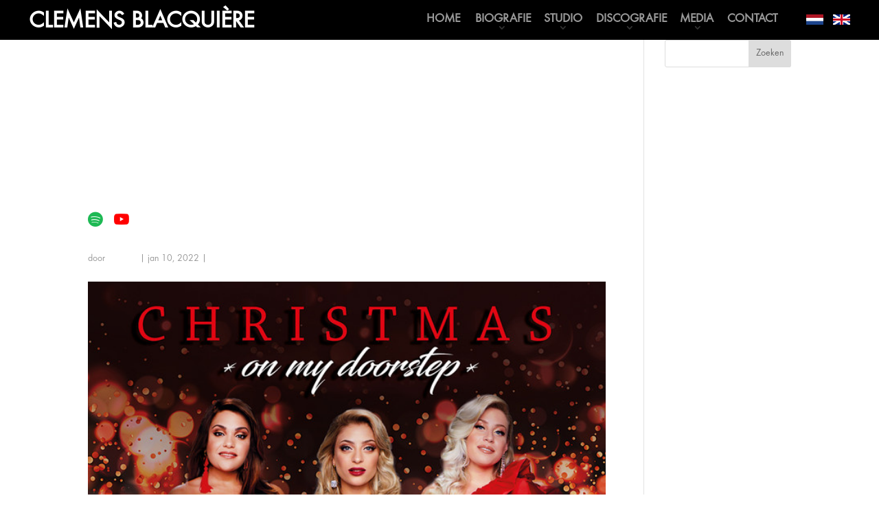

--- FILE ---
content_type: text/css
request_url: https://clemensblacquiere.com/sessiegitarist/wp-content/themes/clemensblacquiere/style.css?ver=1.0.0
body_size: 105
content:
/*
 Theme Name:     Clemens Blacquiere
 Theme URI:      https://www.elegantthemes.com/gallery/divi/
 Description:    Clemens Blacquiere subthema
 Author:         Het Klikt Webontwikkelaar
 Author URI:     https://hetkliktwebontwikkelaar.nl
 Template:       Divi
 Version:        1.0.0
*/

--- FILE ---
content_type: text/css
request_url: https://clemensblacquiere.com/MyFontsWebfontsKit.css
body_size: 435
content:
/**
 * @license
 * MyFonts Webfont Build ID 3924268, 2020-07-10T05:47:01-0400
 * 
 * The fonts listed in this notice are subject to the End User License
 * Agreement(s) entered into by the website owner. All other parties are 
 * explicitly restricted from using the Licensed Webfonts(s).
 * 
 * You may obtain a valid license at the URLs below.
 * 
 * Webfont: Futura-Boo by URW Type Foundry
 * URL: https://www.myfonts.com/fonts/urw/futura/t-book/
 * Copyright: Copyright 2010 URW++ Design &amp;amp; Development Hamburg
 * 
 * 
 * 
 * © 2020 MyFonts Inc
*/


/* @import must be at top of file, otherwise CSS will not work */
@import url("//hello.myfonts.net/count/3be12c");
  
@font-face {
  font-family: 'Futura-Boo';
  src: url('webFonts/Futura-Boo/font.woff2') format('woff2'), url('webFonts/Futura-Boo/font.woff') format('woff');
}



--- FILE ---
content_type: text/css
request_url: https://clemensblacquiere.com/sessiegitarist/wp-content/et-cache/1/12/global/et-divi-customizer-global.min.css?ver=1767708566
body_size: 3372
content:
body{color:#999999}h1,h2,h3,h4,h5,h6{color:#ffffff}a{color:#ffffff}#main-header .nav li ul a{color:rgba(0,0,0,0.7)}.footer-widget .et_pb_widget div,.footer-widget .et_pb_widget ul,.footer-widget .et_pb_widget ol,.footer-widget .et_pb_widget label{line-height:1.7em}#et-footer-nav .bottom-nav li.current-menu-item a{color:#2ea3f2}body .et_pb_button{font-size:26px;border-width:0px!important;font-weight:bold;font-style:normal;text-transform:uppercase;text-decoration:none;}body.et_pb_button_helper_class .et_pb_button,body.et_pb_button_helper_class .et_pb_module.et_pb_button{color:#ffffff}body .et_pb_button:after{font-size:41.6px}body .et_pb_bg_layout_light.et_pb_button:hover,body .et_pb_bg_layout_light .et_pb_button:hover,body .et_pb_button:hover{border-radius:0px}@media only screen and (min-width:981px){.et_header_style_centered.et_hide_primary_logo #main-header:not(.et-fixed-header) .logo_container,.et_header_style_centered.et_hide_fixed_logo #main-header.et-fixed-header .logo_container{height:11.88px}}@media only screen and (min-width:1350px){.et_pb_row{padding:27px 0}.et_pb_section{padding:54px 0}.single.et_pb_pagebuilder_layout.et_full_width_page .et_post_meta_wrapper{padding-top:81px}.et_pb_fullwidth_section{padding:0}}body{font-family:Futura-Boo}h1{font-weight:600;line-height:1.1em}@media only screen and (min-width:981px){h1{font-size:67px!important}}@media only screen and (max-width:980px){h1{font-size:27px}}h4{font-size:26px;font-weight:600;text-transform:uppercase;color:#ffffff}.donkergrijs{color:#666666}.donkerdergrijs{color:#333333}.wit{color:#ffffff}.uppercase{text-transform:uppercase}a{color:#fff!important;transition:all 0.75s ease}a:hover{color:#666!important;transition:all 0.75s ease}#page-container{background:#000000}.knop a{transition:all 0.75s ease}.knop a:hover{color:#666!important;transition:all 0.75s ease}.zoem{transition:transform 0.5s}.zoem:hover{transform:scale(1.15)}.et_pb_image_wrap{overflow:hidden}#logo_pc a{color:#ffffff!important;font-size:35px;font-weight:700;border-bottom:solid 3px #000000;transition:all 0.75s ease}#logo_pc a:hover{border-bottom:solid 3px #333333}#logo_mobiel a{color:#fff!important;font-size:27px;font-weight:700;border-bottom:solid 3px #333333}@media only screen and (max-width:1096px){.logo_pc{display:none}}@media only screen and (min-width:1097px){.logo_mobiel{display:none}}.et_pb_menu_0_tb_header.et_pb_menu .nav li ul{width:85%;padding-bottom:0.5em;border-radius:10px}.et_pb_menu_0_tb_header.et_pb_menu .nav li ul.sub-menu a{text-align:center}@media only screen and (min-width:981px){.first-level{margin-right:-1.6em!important}}@media only screen and (min-width:981px){li.first-level.et_pb_menu_page_id-1509.menu-item.menu-item-type-custom.menu-item-object-custom.menu-item-has-children.menu-item-1509 a::after{margin:0.8em 3.4em 0 0!important;color:#333333}}li.first-level.et_pb_menu_page_id-1509.menu-item.menu-item-type-custom.menu-item-object-custom.menu-item-has-children.menu-item-1509 li.second-level a{margin:0 0 0 -34%}@media only screen and (min-width:981px){li.first-level.et_pb_menu_page_id-1510.menu-item.menu-item-type-custom.menu-item-object-custom.menu-item-has-children.menu-item-1510 a::after{margin:0.8em 2.6em 0 0!important;color:#333333}}@media only screen and (min-width:981px){li.first-level.et_pb_menu_page_id-1510 ul.sub-menu{width:175%!important;padding:1.5em 3em 0.5em 3em!important;left:-45px}}li.first-level.et_pb_menu_page_id-1510.menu-item.menu-item-type-custom.menu-item-object-custom.menu-item-has-children.menu-item-1510 li.second-level a{margin:0 0 0 -39%}@media only screen and (min-width:981px){li.first-level.et_pb_menu_page_id-1513.menu-item.menu-item-type-custom.menu-item-object-custom.menu-item-has-children.menu-item-1513 a::after{margin:0.8em 4.2em 0 0!important;color:#333333}}li.first-level.et_pb_menu_page_id-1513.menu-item.menu-item-type-custom.menu-item-object-custom.menu-item-has-children.menu-item-1513 li.second-level a{margin:0 0 0 -29%}li.menu-item-1517.et-show-dropdown.et-hover a:hover{color:#ccc!important}@media only screen and (min-width:981px){li.first-level.et_pb_menu_page_id-1517.menu-item.menu-item-type-custom.menu-item-object-custom.menu-item-has-children.menu-item-1517 a::after{margin:0.8em 2.3em 0 0!important;color:#333333}}@media only screen and (min-width:981px){li.first-level.et_pb_menu_page_id-1517 ul.sub-menu{width:125%!important;padding:1.5em 1.5em 0.5em 1.5em!important;left:-25px}}li.first-level.et_pb_menu_page_id-1517.menu-item.menu-item-type-custom.menu-item-object-custom.menu-item-has-children.menu-item-1517 li.second-level a{margin:0 0 0 -41%}.et_pb_menu_0_tb_header .mobile_nav .mobile_menu_bar:before{color:#999999!important}.et_mobile_menu{width:1050%!important;margin-left:-575%!important;margin-top:5px!important}.et_pb_fullwidth_menu .et_mobile_menu,.et_pb_menu .et_mobile_menu{padding:5% 5% 75% 5%!important}.et_mobile_menu li a{padding:20px 16% 0px 53%!important;margin:10px 0 0 0!important}.et_mobile_menu .menu-item-has-children>a{font-weight:normal}.et_mobile_menu li li{padding-left:15%}.et_pb_module .et_mobile_menu .menu-item-has-children.clickable,.et_pb_module .et_mobile_menu .menu-item-has-children>a{position:relative}.et_pb_module .et_mobile_menu .menu-item-has-children:not(.clickable)>a:after,.et_pb_module .et_mobile_menu .menu-item-has-children.clickable>span.parent_icon:after{font-family:"ETmodules";text-align:center;speak:none;font-weight:normal;font-variant:normal;text-transform:none;-webkit-font-smoothing:antialiased;font-size:16px;margin:-0.9em -0.5em -0.9em -12.5em;padding:0.9em 0.5em 0.9em 12.5em}.et_pb_module .et_mobile_menu .menu-item-has-children:not(.clickable)>a:after{position:absolute;top:13px;right:10px}.et_pb_module .et_mobile_menu .menu-item-has-children.clickable>span.parent_icon{display:grid;grid-template-rows:1fr;grid-template-columns:1fr;align-items:center;position:absolute;background:rgba(0,0,0,0);border-left:1px solid transparent;right:0;top:1.45em;z-index:9;margin:0 16em 0 0}.et_pb_module .et_mobile_menu .menu-item-has-children:not(.clickable)>a:after,.et_pb_module .et_mobile_menu .menu-item-has-children.clickable>span.parent_icon:after{content:"\33";color:#666666}.et_pb_module .et_mobile_menu .menu-item-has-children:not(.clickable).visible>a:after,.et_pb_module .et_mobile_menu .menu-item-has-children.clickable.visible>span.parent_icon:after{content:"\32";color:#666666}.et_pb_module .et_mobile_menu ul.sub-menu,.et-db #et-boc .et-l .et_pb_menu .et_mobile_menu>ul.sub-menu,.et-db #et-boc .et-l .et_pb_fullwidth_menu .et_mobile_menu>ul.sub-menu{display:none!important;visibility:hidden!important}.et_pb_module .et_mobile_menu .visible>ul.sub-menu,.et-db #et-boc .et-l .et_pb_menu .et_mobile_menu .visible>ul.sub-menu,.et-db #et-boc .et-l .et_pb_fullwidth_menu .et_mobile_menu .visible>ul.sub-menu{display:block!important;visibility:visible!important}.overlay .et_parallax_bg::before{background-color:rgba(0,0,0,0.5);content:"";height:100%;width:100%;position:absolute;left:0;top:0;z-index:1!important}@media only screen and (max-width:1096px){.et_parallax_bg{background-position:85%;height:1159.6px;transform:translate(0px,267.6px)}}.voeter_sociaal{float:left;margin:-3px 0 0 0}@media only screen and (min-width:981px){.voeter_sociaal{font-size:18px}}@media only screen and (max-width:980px){.voeter_sociaal{font-size:24px}}.voeter_sociaal a{color:#666666!important}.voeter_sociaal a:hover{color:#999999!important}#voeter_spotify{display:inline-block;transition:all 0.5s ease}@media only screen and (min-width:981px){#voeter_spotify{padding:0 13px 0 0}}@media only screen and (max-width:980px){#voeter_spotify{padding:0 23px 0 0}}#voeter_spotify:hover{transform:scale(1.2)}#voeter_instagram{display:inline-block;transition:all 0.5s ease}@media only screen and (min-width:981px){#voeter_instagram{padding:0 10px 0 0}}@media only screen and (max-width:980px){#voeter_instagram{padding:0 20px 0 0}}#voeter_instagram:hover{transform:scale(1.2)}#voeter_facebook{display:inline-block;transition:all 0.5s ease}@media only screen and (min-width:981px){#voeter_facebook{padding:0 10px 0 0}}@media only screen and (max-width:980px){#voeter_facebook{padding:0 20px 0 0}}#voeter_facebook:hover{transform:scale(1.2)}#voeter_youtube{display:inline-block;transition:all 0.5s ease}@media only screen and (min-width:981px){#voeter_youtube{padding:0 10px 0 0}}@media only screen and (max-width:980px){#voeter_youtube{padding:0 20px 0 0}}#voeter_youtube:hover{transform:scale(1.2)}#voeter_sociaal_lijn_links{text-align:center}#voeter_sociaal_lijn_links:before{background-color:rgba(51,51,51,1);content:"";display:inline-block;height:3px;position:relative;vertical-align:middle}@media only screen and (min-width:981px){#voeter_sociaal_lijn_links:before{width:20%}}@media only screen and (max-width:980px){#voeter_sociaal_lijn_links:before{width:5%}}#voeter_sociaal_lijn_links:before{top:1.57em;right:5.8em;margin-left:-2%}#voeter_sociaal_lijn_rechts{text-align:center}#voeter_sociaal_lijn_rechts:after{background-color:rgba(51,51,51,1);content:"";display:inline-block;height:3px;position:relative;vertical-align:middle}@media only screen and (min-width:981px){#voeter_sociaal_lijn_rechts:after{width:20%}}@media only screen and (max-width:980px){#voeter_sociaal_lijn_rechts:after{width:5%}}#voeter_sociaal_lijn_rechts:after{bottom:2em;left:5em;margin-right:-2%}#gesteund{overflow:hidden;text-align:center}#gesteund:before,#gesteund:after{background-color:rgba(51,51,51,1);content:"";display:inline-block;height:1px;position:relative;vertical-align:middle;width:30%}#gesteund:before{right:0.5em;margin-left:-50%}#gesteund:after{left:0.5em;margin-right:-50%}@media only screen and (min-width:981px){.gesteund{width:max-content!important}}.et_pb_text_inner a{color:#999999}@media only screen and (max-width:980px){#banner_titel{font-size:27px!important;font-weight:800!important;margin:0 5%!important}}#banner_border{line-height:1em;color:transparent;margin-top:-1.1em!important}@media only screen and (max-width:980px){#banner_border{border-bottom:solid 1px #333333;font-size:27px;font-weight:500;margin:-1.8em 6% 0 6%!important}}#banner_ondertitel{padding:3px 0 0 0!important}@media only screen and (max-width:980px){#banner_ondertitel{font-size:12px!important;margin:0 36%!important;padding:13px 0 0 0!important;margin-top:1.6em!important}}#sessiegitarist_portret div.et_parallax_bg{opacity:0.3;background-position:50% 16em}@media only screen and (min-width:1097px) and (max-width:1366px){#sessiegitarist_portret .et_parallax_bg{background-position:50% 16em}}@media only screen and (max-width:1096px){#sessiegitarist_portret div.et_parallax_bg{opacity:0.1}}@media only screen and (max-width:1096px){#sessiegitarist_portret .et_parallax_bg{background-position:50% 12em}}#lijn{text-align:center}#lijn:after{background-color:rgba(51,51,51,1);content:"";display:inline-block;height:3px;position:relative;vertical-align:middle}@media only screen and (min-width:981px){#lijn:after{width:2%}}@media only screen and (max-width:980px){#lijn:after{width:5%}}#lijn:after{left:0.5em;margin-right:-2%}.streepje_welkom{font-size:40px;color:rgba(51,51,51,1)}@media only screen and (max-width:980px){.tekst{font-size:20px!important;margin:-2em 0 3em 0!important}}.streepje_instanieuws{font-size:40px;color:rgba(51,51,51,1);margin-left:-0.2em}#lijn_instanieuws{text-align:center}#lijn_instanieuws:after{background-color:rgba(51,51,51,1);content:"";display:inline-block;height:3px;position:relative;vertical-align:middle}@media only screen and (min-width:981px){#lijn_instanieuws:after{width:2%}}#lijn_instanieuws:after{left:0.5em;margin-right:77%}.sbi_no_avatar .sbi_header_img{background:transparent}#sb_instagram .sb_instagram_header{margin:-15px 0 -25px 0}@media only screen and (max-width:980px){#sb_instagram .sb_instagram_header{margin:-15px 14% -25px 14%}}@media only screen and (max-width:1096px){#biografie_banner .et_parallax_bg{background-position:45%}}#biografie_portret div.et_parallax_bg{opacity:0.65}@media only screen and (min-width:1097px) and (max-width:1366px){#biografie_portret .et_parallax_bg{background-position:55%}}@media only screen and (min-width:981px) and (max-width:1096px){#biografie_portret .et_parallax_bg{background-position:65%}}@media only screen and (max-width:1096px){#biografie_portret div.et_parallax_bg{opacity:0.1}}@media only screen and (max-width:980px){#biografie_portret .et_parallax_bg{background-position:70%}}.bolletje{color:#333333}@media only screen and (max-width:980px){#tekst_creditlist{text-align:center}}#gear_banner .et_parallax_bg{background-position:50% 100%}@media only screen and (min-width:1097px) and (max-width:1366px){#gear_banner .et_parallax_bg{background-position:60% -12em}}@media only screen and (min-width:981px) and (max-width:1096px){#gear_banner .et_parallax_bg{background-position:30% -12em}}@media only screen and (max-width:980px){#gear_banner .et_parallax_bg{background-position:22% -6em}}#gear_portret div.et_parallax_bg{opacity:0.25}@media only screen and (min-width:1097px) and (max-width:1366px){#gear_portret .et_parallax_bg{background-position:53% 6em}}@media only screen and (min-width:981px) and (max-width:1096px){#gear_portret .et_parallax_bg{background-position:56% 24em}}@media only screen and (max-width:980px){#gear_portret div.et_parallax_bg{opacity:0.1}}@media only screen and (max-width:980px){#gear_portret .et_parallax_bg{background-position:65%}}#logo_katz_production_services img{height:40px;margin:0 0 -12px 8px!important}@media only screen and (max-width:1096px){.gear_gitaren_pc{display:none}}@media only screen and (min-width:1097px){.gear_gitaren_tablet{display:none}}@media only screen and (min-width:981px) and (max-width:1096px){.gear_amps_pc{display:none}}@media only screen and (max-width:980px){.gear_amps_tablet{display:none}}@media only screen and (min-width:1097px){.gear_amps_tablet{display:none}}@media only screen and (min-width:981px) and (max-width:1096px){.gear_pedalboards_pc{display:none}}@media only screen and (max-width:980px){.gear_pedalboards_tablet{display:none}}@media only screen and (min-width:1097px){.gear_pedalboards_tablet{display:none}}#studio_banner .et_parallax_bg{background-position:100% -16em!important}@media only screen and (min-width:1097px) and (max-width:1366px){#studio_banner .et_parallax_bg{background-position:40% -16em!important}}@media only screen and (min-width:981px) and (max-width:1096px){#studio_banner .et_parallax_bg{background-position:48% -16em!important}}@media only screen and (max-width:980px){#studio_banner .et_parallax_bg{background-position:48% -12em!important}}#studio_portret div.et_parallax_bg{opacity:0.3}@media only screen and (min-width:981px) and (max-width:1096px){#studio_portret .et_parallax_bg{background-position:60% 16em}}@media only screen and (max-width:980px){#studio_portret div.et_parallax_bg{opacity:0.1}}@media only screen and (max-width:980px){#studio_portret .et_parallax_bg{background-position:75%}}#gitaarsessies_banner .et_parallax_bg{background-position:100% 0%}@media only screen and (min-width:1097px) and (max-width:1366px){#gitaarsessies_banner .et_parallax_bg{background-position:80%!important}}@media only screen and (min-width:981px) and (max-width:1096px){#gitaarsessies_banner .et_parallax_bg{background-position:60%!important}}@media only screen and (max-width:980px){#gitaarsessies_banner .et_parallax_bg{background-position:59%!important}}#gitaarsessies_portret div.et_parallax_bg{opacity:0.3}@media only screen and (min-width:981px) and (max-width:1096px){#gitaarsessies_portret .et_parallax_bg{background-position:60%!important}}@media only screen and (max-width:980px){#gitaarsessies_portret .et_parallax_bg{background-position:40%}}#werkwijze .et_parallax_bg{opacity:0.3}@media only screen and (max-width:980px){#werkwijze .et_parallax_bg{opacity:0.2}}@media only screen and (max-width:980px){#tekst_artiesten{text-align:center}}@media only screen and (min-width:981px) and (max-width:1096px){#composer_banner .et_parallax_bg{background-position:50%!important}}@media only screen and (max-width:980px){#composer_banner .et_parallax_bg{background-position:55%!important}}#composer_portret div.et_parallax_bg{opacity:0.3}@media only screen and (min-width:1097px) and (max-width:1366px){#composer_portret .et_parallax_bg{background-position:80% 6em!important}}@media only screen and (min-width:981px) and (max-width:1096px){#composer_portret .et_parallax_bg{background-position:85% 14em!important}}#studiogear_banner .et_parallax_bg{background-position:100% -12em!important}@media only screen and (min-width:981px) and (max-width:1096px){#studiogear_banner .et_parallax_bg{background-position:60% -12em!important}}@media only screen and (max-width:980px){#studiogear_banner .et_parallax_bg{background-position:55%!important}}#studiogear_portret div.et_parallax_bg{opacity:0.3}@media only screen and (min-width:981px) and (max-width:1096px){#studiogear_portret .et_parallax_bg{background-position:75% 6em!important}}@media only screen and (max-width:1096px){#studiogear_portret div.et_parallax_bg{opacity:0.1}}@media only screen and (max-width:980px){#studiogear_portret .et_parallax_bg{background-position:75%}}@media only screen and (max-width:1096px){.studiogear_pc{display:none}}@media only screen and (min-width:1097px){.studiogear_tablet{display:none}}@media only screen and (max-width:1096px){#discografie_banner div.et_parallax_bg{opacity:0.5}}@media only screen and (max-width:1096px){#discografie_banner .et_parallax_bg{background-position:10%!important}}#discografie_portret div.et_parallax_bg{opacity:0.3}@media only screen and (min-width:981px) and (max-width:1096px){#discografie_portret .et_parallax_bg{background-position:90%!important}}@media only screen and (max-width:980px){#discografie_portret .et_parallax_bg{background-position:60%}}#singles_banner .et_parallax_bg{background-position:100% -10em!important}#singles_portret div.et_parallax_bg{opacity:0.3}@media only screen and (max-width:980px){#singles_portret .et_parallax_bg{background-position:60%}}.vp-filter__style-minimal .vp-filter__item>*{text-transform:none}.singles{display:none}.vp-portfolio__items-style-fade{--vp-items-style-fade--overlay__background-color:rgb(255,255,255,.8)}.vp-portfolio__items-style-fade{--vp-items-style-fade--overlay__color:#000;--vp-items-style-fade--meta-title__font-size:21px}@media only screen and (min-width:981px) and (max-width:1366px){.vp-portfolio__items-style-fade{--vp-items-style-fade--meta-title__font-size:14px}div.vp-portfolio__item-meta-excerpt{font-size:14px}}.artiest{font-weight:bold;text-transform:uppercase}h2.vp-portfolio__item-meta-title{padding-bottom:0px;margin-bottom:14px!important}div.vp-portfolio__item-meta-excerpt{font-weight:bold!important}#albums_banner .et_parallax_bg{background-position:100% -11.5em!important}@media only screen and (max-width:980px){#albums_banner .et_parallax_bg{background-position:55%!important}}#albums_portret div.et_parallax_bg{opacity:0.3}@media only screen and (max-width:980px){#albums_portret .et_parallax_bg{background-position:60%}}@media only screen and (max-width:980px){#composed_banner .et_parallax_bg{background-position:45%!important}}#composed_portret div.et_parallax_bg{opacity:0.3}@media only screen and (max-width:980px){#composed_portret .et_parallax_bg{background-position:60%}}#foto_banner .et_parallax_bg{background-position:100% -12em!important}@media only screen and (min-width:1097px) and (max-width:1366px){#foto_banner .et_parallax_bg{background-position:50% -12em!important}}@media only screen and (min-width:981px) and (max-width:1096px){#foto_banner .et_parallax_bg{background-position:50% -12em!important}}@media only screen and (max-width:980px){#foto_banner .et_parallax_bg{background-position:51% -12em!important}}.et_pb_gallery_image.landscape{border:solid 5px #000}.mfp-counter{display:none}#video_banner .et_parallax_bg{background-position:100% -12em!important}@media only screen and (min-width:1097px) and (max-width:1366px){#video_banner .et_parallax_bg{background-position:50% -12em!important}}@media only screen and (min-width:981px) and (max-width:1096px){#video_banner .et_parallax_bg{background-position:25% -16em!important}}@media only screen and (max-width:980px){#video_banner .et_parallax_bg{background-position:25% -12em!important}}#podcast_banner .et_parallax_bg{background-position:100% -6em!important}@media only screen and (min-width:1097px) and (max-width:1366px){#podcast_banner .et_parallax_bg{background-position:0% -6em!important}}@media only screen and (min-width:981px) and (max-width:1096px){#podcast_banner .et_parallax_bg{background-position:18% -12em!important}}@media only screen and (max-width:980px){#podcast_banner .et_parallax_bg{background-position:25% -16em!important}}@media only screen and (max-width:980px){.et_pb_audio_cover_art{height:326px!important}}#contact_banner .et_parallax_bg{background-position:100% -12em!important}@media only screen and (min-width:1097px) and (max-width:1366px){#contact_banner .et_parallax_bg{background-position:50% -6em!important}}@media only screen and (min-width:981px) and (max-width:1096px){#contact_banner .et_parallax_bg{background-position:40% -6em!important}}@media only screen and (max-width:980px){#contact_banner .et_parallax_bg{background-position:49% -2em!important}}.et_pb_contact_submit.et_pb_button{transition:all 0.75s ease}.et_pb_contact_submit.et_pb_button:hover{color:#666!important;transition:all 0.75s ease}.et-pb-contact-message{font-size:18px}

--- FILE ---
content_type: text/css
request_url: https://clemensblacquiere.com/sessiegitarist/wp-content/et-cache/1/12/7224/et-core-unified-cpt-tb-1485-tb-1490-deferred-7224.min.css?ver=1767864334
body_size: 1098
content:
.et_pb_section_0_tb_header{height:58px;position:fixed;top:0;left:0;right:0}.et_pb_section_0_tb_header.et_pb_section{padding-top:0px;padding-bottom:0px;margin-top:0px;margin-bottom:0px;background-color:#000000!important}.et_pb_row_0_tb_header{background-color:#000000;height:58px}.et_pb_row_0_tb_header,body #page-container .et-db #et-boc .et-l .et_pb_row_0_tb_header.et_pb_row,body.et_pb_pagebuilder_layout.single #page-container #et-boc .et-l .et_pb_row_0_tb_header.et_pb_row,body.et_pb_pagebuilder_layout.single.et_full_width_page #page-container .et_pb_row_0_tb_header.et_pb_row{width:100%;max-width:100%}.et_pb_image_0_tb_header .et_pb_image_wrap img,.et_pb_image_1_tb_header .et_pb_image_wrap img{height:15px;width:auto}.et_pb_image_0_tb_header{margin-top:1.5em!important;margin-right:3em!important;margin-left:1em!important;display:inline-block;float:right;text-align:left;margin-left:0}.et_pb_image_1_tb_header{margin-top:1.5em!important;display:inline-block;float:right;text-align:left;margin-left:0}.et_pb_menu_0_tb_header.et_pb_menu ul li a{font-weight:700;text-transform:uppercase;font-size:18px;color:#999999!important}.et_pb_menu_0_tb_header{padding-right:2em;padding-left:2em;margin-top:0.9em!important;margin-right:1em!important;margin-left:1em!important}.et_pb_menu_0_tb_header.et_pb_menu{float:right}.et_pb_menu_0_tb_header.et_pb_menu ul li.current-menu-item a,.et_pb_menu_0_tb_header.et_pb_menu .nav li ul.sub-menu li.current-menu-item a{color:#ffffff!important}.et_pb_menu_0_tb_header.et_pb_menu .nav li ul{background-color:rgba(0,0,0,0.75)!important;border-color:#000000}.et_pb_menu_0_tb_header.et_pb_menu .et_mobile_menu{border-color:#000000}.et_pb_menu_0_tb_header.et_pb_menu .nav li ul.sub-menu a,.et_pb_menu_0_tb_header.et_pb_menu .et_mobile_menu a{color:#999999!important}.et_pb_menu_0_tb_header.et_pb_menu .et_mobile_menu,.et_pb_menu_0_tb_header.et_pb_menu .et_mobile_menu ul{background-color:#000000!important}.et_pb_menu_0_tb_header .et_pb_menu_inner_container>.et_pb_menu__logo-wrap,.et_pb_menu_0_tb_header .et_pb_menu__logo-slot{width:auto;max-width:100%}.et_pb_menu_0_tb_header .et_pb_menu_inner_container>.et_pb_menu__logo-wrap .et_pb_menu__logo img,.et_pb_menu_0_tb_header .et_pb_menu__logo-slot .et_pb_menu__logo-wrap img{height:auto;max-height:none}.et_pb_menu_0_tb_header .mobile_nav .mobile_menu_bar:before,.et_pb_menu_0_tb_header .et_pb_menu__icon.et_pb_menu__search-button,.et_pb_menu_0_tb_header .et_pb_menu__icon.et_pb_menu__close-search-button,.et_pb_menu_0_tb_header .et_pb_menu__icon.et_pb_menu__cart-button{color:#2ea3f2}.et_pb_text_0_tb_header{margin-top:1.4em!important;margin-left:3em!important;float:left}.et_pb_text_1_tb_header{margin-top:1.4em!important;margin-left:2em!important;float:left}.et_pb_row_0_tb_header.et_pb_row{padding-top:0px!important;padding-bottom:0px!important;margin-top:0px!important;margin-bottom:0px!important;margin-left:auto!important;margin-right:0px!important;padding-top:0px;padding-bottom:0px}@media only screen and (max-width:980px){.et_pb_image_0_tb_header{margin-right:2em!important;margin-left:0em!important}.et_pb_image_0_tb_header .et_pb_image_wrap img,.et_pb_image_1_tb_header .et_pb_image_wrap img{width:auto}.et_pb_image_1_tb_header{margin-right:1em!important}.et_pb_menu_0_tb_header{padding-right:0em;padding-left:0em;margin-right:2em!important;margin-left:0em!important}}@media only screen and (max-width:767px){.et_pb_image_0_tb_header .et_pb_image_wrap img,.et_pb_image_1_tb_header .et_pb_image_wrap img{width:auto}}@font-face{font-family:"Elegant Icon Font";font-display:swap;src:url("https://clemensblacquiere.com/sessiegitarist/wp-content/uploads/sites/12/et-fonts/ElegantIcons.ttf") format("truetype")}.et_pb_section_0_tb_footer.et_pb_section{background-color:#000000!important}.et_pb_row_0_tb_footer.et_pb_row{margin-bottom:0em!important}.et_pb_row_0_tb_footer{width:max-content!important}.et_pb_text_0_tb_footer,.et_pb_text_1_tb_footer,.et_pb_text_2_tb_footer,.et_pb_text_3_tb_footer{font-family:'Elegant Icon Font',Helvetica,Arial,Lucida,sans-serif}.et_pb_row_1_tb_footer.et_pb_row{padding-top:0px!important;margin-top:0px!important;padding-top:0px}.et_pb_text_4_tb_footer{font-size:12px}.et_pb_row_2_tb_footer.et_pb_row,.et_pb_row_3_tb_footer.et_pb_row{padding-top:0px!important;padding-bottom:0px!important;margin-top:0px!important;margin-bottom:0px!important;padding-top:0px;padding-bottom:0px}.et_pb_image_0_tb_footer .et_pb_image_wrap img,.et_pb_image_1_tb_footer .et_pb_image_wrap img,.et_pb_image_2_tb_footer .et_pb_image_wrap img,.et_pb_image_4_tb_footer .et_pb_image_wrap img,.et_pb_image_5_tb_footer .et_pb_image_wrap img{height:24px;width:auto}.et_pb_image_0_tb_footer{margin-right:2em!important;display:inline-block;text-align:center}.et_pb_image_1_tb_footer{margin-right:1em!important;margin-left:0em!important;display:inline-block;text-align:center}.et_pb_image_2_tb_footer,.et_pb_image_3_tb_footer,.et_pb_image_4_tb_footer{margin-right:2em!important;margin-left:0em!important;display:inline-block;text-align:center}.et_pb_image_3_tb_footer .et_pb_image_wrap img{height:32px;width:auto}.et_pb_image_5_tb_footer{display:inline-block;text-align:center}.et_pb_text_5_tb_footer{font-size:8px}@media only screen and (max-width:980px){.et_pb_row_0_tb_footer.et_pb_row{margin-bottom:0em!important}.et_pb_image_0_tb_footer .et_pb_image_wrap img,.et_pb_image_1_tb_footer .et_pb_image_wrap img,.et_pb_image_2_tb_footer .et_pb_image_wrap img,.et_pb_image_3_tb_footer .et_pb_image_wrap img,.et_pb_image_4_tb_footer .et_pb_image_wrap img,.et_pb_image_5_tb_footer .et_pb_image_wrap img{width:auto}}@media only screen and (min-width:768px) and (max-width:980px){.et_pb_text_0_tb_footer,.et_pb_text_1_tb_footer,.et_pb_text_2_tb_footer,.et_pb_text_3_tb_footer{display:none!important}}@media only screen and (max-width:767px){.et_pb_row_0_tb_footer.et_pb_row{margin-top:1em!important}.et_pb_text_0_tb_footer,.et_pb_text_1_tb_footer,.et_pb_text_2_tb_footer,.et_pb_text_3_tb_footer{display:none!important}.et_pb_image_0_tb_footer,.et_pb_image_1_tb_footer,.et_pb_image_2_tb_footer,.et_pb_image_3_tb_footer,.et_pb_image_4_tb_footer{width:100%}.et_pb_image_0_tb_footer .et_pb_image_wrap img,.et_pb_image_1_tb_footer .et_pb_image_wrap img,.et_pb_image_2_tb_footer .et_pb_image_wrap img,.et_pb_image_3_tb_footer .et_pb_image_wrap img,.et_pb_image_4_tb_footer .et_pb_image_wrap img,.et_pb_image_5_tb_footer .et_pb_image_wrap img{width:auto}.et_pb_image_5_tb_footer{margin-bottom:3em!important;width:100%}}